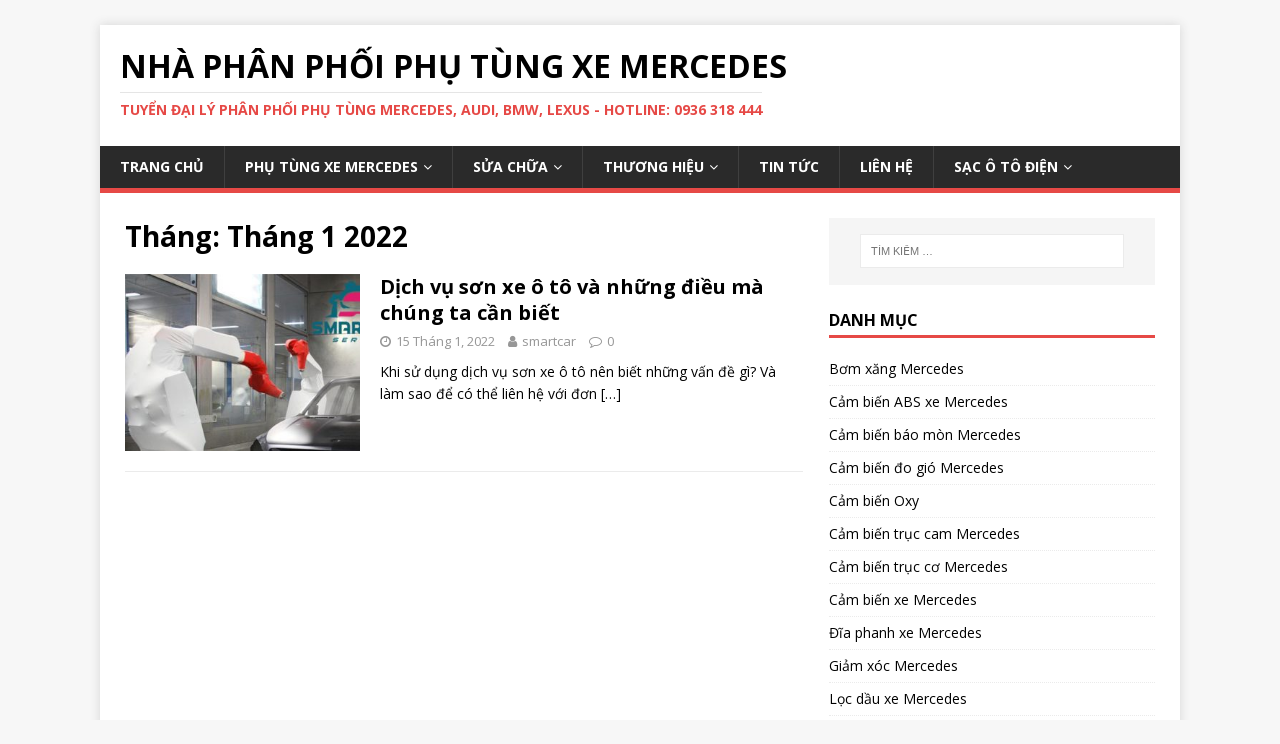

--- FILE ---
content_type: text/html; charset=UTF-8
request_url: https://www.phutungmercedes.net/2022/01/
body_size: 9254
content:
<!DOCTYPE html>
<html class="no-js" lang="vi">
<head>
<meta charset="UTF-8">
<meta name="viewport" content="width=device-width, initial-scale=1.0">
<meta name="google-site-verification" content="dAfjizXhTH9RpRX7vRbCs6xbaOga6lHywiCoag25zgA" />
<link rel="profile" href="http://gmpg.org/xfn/11" />
<meta name='robots' content='noindex, follow' />

	<!-- This site is optimized with the Yoast SEO plugin v26.6 - https://yoast.com/wordpress/plugins/seo/ -->
	<title>Tháng 1 2022 - Nhà phân phối phụ Tùng xe Mercedes</title>
	<meta property="og:locale" content="vi_VN" />
	<meta property="og:type" content="website" />
	<meta property="og:title" content="Tháng 1 2022 - Nhà phân phối phụ Tùng xe Mercedes" />
	<meta property="og:url" content="https://www.phutungmercedes.net/2022/01/" />
	<meta property="og:site_name" content="Nhà phân phối phụ Tùng xe Mercedes" />
	<meta name="twitter:card" content="summary_large_image" />
	<script type="application/ld+json" class="yoast-schema-graph">{"@context":"https://schema.org","@graph":[{"@type":"CollectionPage","@id":"https://www.phutungmercedes.net/2022/01/","url":"https://www.phutungmercedes.net/2022/01/","name":"Tháng 1 2022 - Nhà phân phối phụ Tùng xe Mercedes","isPartOf":{"@id":"https://www.phutungmercedes.net/#website"},"primaryImageOfPage":{"@id":"https://www.phutungmercedes.net/2022/01/#primaryimage"},"image":{"@id":"https://www.phutungmercedes.net/2022/01/#primaryimage"},"thumbnailUrl":"https://www.phutungmercedes.net/wp-content/uploads/2022/01/son-xe-mercedes-tai-ha-noi.jpg","breadcrumb":{"@id":"https://www.phutungmercedes.net/2022/01/#breadcrumb"},"inLanguage":"vi"},{"@type":"ImageObject","inLanguage":"vi","@id":"https://www.phutungmercedes.net/2022/01/#primaryimage","url":"https://www.phutungmercedes.net/wp-content/uploads/2022/01/son-xe-mercedes-tai-ha-noi.jpg","contentUrl":"https://www.phutungmercedes.net/wp-content/uploads/2022/01/son-xe-mercedes-tai-ha-noi.jpg","width":670,"height":343},{"@type":"BreadcrumbList","@id":"https://www.phutungmercedes.net/2022/01/#breadcrumb","itemListElement":[{"@type":"ListItem","position":1,"name":"Trang chủ","item":"https://www.phutungmercedes.net/"},{"@type":"ListItem","position":2,"name":"Lưu trữ cho Tháng 1 2022"}]},{"@type":"WebSite","@id":"https://www.phutungmercedes.net/#website","url":"https://www.phutungmercedes.net/","name":"Nhà phân phối phụ Tùng xe Mercedes","description":"Tuyển đại lý phân phối phụ tùng Mercedes, Audi, BMW, Lexus - Hotline: 0936 318 444","potentialAction":[{"@type":"SearchAction","target":{"@type":"EntryPoint","urlTemplate":"https://www.phutungmercedes.net/?s={search_term_string}"},"query-input":{"@type":"PropertyValueSpecification","valueRequired":true,"valueName":"search_term_string"}}],"inLanguage":"vi"}]}</script>
	<!-- / Yoast SEO plugin. -->


<link rel='dns-prefetch' href='//fonts.googleapis.com' />
<link rel="alternate" type="application/rss+xml" title="Dòng thông tin Nhà phân phối phụ Tùng xe Mercedes &raquo;" href="https://www.phutungmercedes.net/feed/" />
<link rel="alternate" type="application/rss+xml" title="Nhà phân phối phụ Tùng xe Mercedes &raquo; Dòng bình luận" href="https://www.phutungmercedes.net/comments/feed/" />
<style id='wp-img-auto-sizes-contain-inline-css' type='text/css'>
img:is([sizes=auto i],[sizes^="auto," i]){contain-intrinsic-size:3000px 1500px}
/*# sourceURL=wp-img-auto-sizes-contain-inline-css */
</style>
<style id='wp-emoji-styles-inline-css' type='text/css'>

	img.wp-smiley, img.emoji {
		display: inline !important;
		border: none !important;
		box-shadow: none !important;
		height: 1em !important;
		width: 1em !important;
		margin: 0 0.07em !important;
		vertical-align: -0.1em !important;
		background: none !important;
		padding: 0 !important;
	}
/*# sourceURL=wp-emoji-styles-inline-css */
</style>
<style id='wp-block-library-inline-css' type='text/css'>
:root{--wp-block-synced-color:#7a00df;--wp-block-synced-color--rgb:122,0,223;--wp-bound-block-color:var(--wp-block-synced-color);--wp-editor-canvas-background:#ddd;--wp-admin-theme-color:#007cba;--wp-admin-theme-color--rgb:0,124,186;--wp-admin-theme-color-darker-10:#006ba1;--wp-admin-theme-color-darker-10--rgb:0,107,160.5;--wp-admin-theme-color-darker-20:#005a87;--wp-admin-theme-color-darker-20--rgb:0,90,135;--wp-admin-border-width-focus:2px}@media (min-resolution:192dpi){:root{--wp-admin-border-width-focus:1.5px}}.wp-element-button{cursor:pointer}:root .has-very-light-gray-background-color{background-color:#eee}:root .has-very-dark-gray-background-color{background-color:#313131}:root .has-very-light-gray-color{color:#eee}:root .has-very-dark-gray-color{color:#313131}:root .has-vivid-green-cyan-to-vivid-cyan-blue-gradient-background{background:linear-gradient(135deg,#00d084,#0693e3)}:root .has-purple-crush-gradient-background{background:linear-gradient(135deg,#34e2e4,#4721fb 50%,#ab1dfe)}:root .has-hazy-dawn-gradient-background{background:linear-gradient(135deg,#faaca8,#dad0ec)}:root .has-subdued-olive-gradient-background{background:linear-gradient(135deg,#fafae1,#67a671)}:root .has-atomic-cream-gradient-background{background:linear-gradient(135deg,#fdd79a,#004a59)}:root .has-nightshade-gradient-background{background:linear-gradient(135deg,#330968,#31cdcf)}:root .has-midnight-gradient-background{background:linear-gradient(135deg,#020381,#2874fc)}:root{--wp--preset--font-size--normal:16px;--wp--preset--font-size--huge:42px}.has-regular-font-size{font-size:1em}.has-larger-font-size{font-size:2.625em}.has-normal-font-size{font-size:var(--wp--preset--font-size--normal)}.has-huge-font-size{font-size:var(--wp--preset--font-size--huge)}.has-text-align-center{text-align:center}.has-text-align-left{text-align:left}.has-text-align-right{text-align:right}.has-fit-text{white-space:nowrap!important}#end-resizable-editor-section{display:none}.aligncenter{clear:both}.items-justified-left{justify-content:flex-start}.items-justified-center{justify-content:center}.items-justified-right{justify-content:flex-end}.items-justified-space-between{justify-content:space-between}.screen-reader-text{border:0;clip-path:inset(50%);height:1px;margin:-1px;overflow:hidden;padding:0;position:absolute;width:1px;word-wrap:normal!important}.screen-reader-text:focus{background-color:#ddd;clip-path:none;color:#444;display:block;font-size:1em;height:auto;left:5px;line-height:normal;padding:15px 23px 14px;text-decoration:none;top:5px;width:auto;z-index:100000}html :where(.has-border-color){border-style:solid}html :where([style*=border-top-color]){border-top-style:solid}html :where([style*=border-right-color]){border-right-style:solid}html :where([style*=border-bottom-color]){border-bottom-style:solid}html :where([style*=border-left-color]){border-left-style:solid}html :where([style*=border-width]){border-style:solid}html :where([style*=border-top-width]){border-top-style:solid}html :where([style*=border-right-width]){border-right-style:solid}html :where([style*=border-bottom-width]){border-bottom-style:solid}html :where([style*=border-left-width]){border-left-style:solid}html :where(img[class*=wp-image-]){height:auto;max-width:100%}:where(figure){margin:0 0 1em}html :where(.is-position-sticky){--wp-admin--admin-bar--position-offset:var(--wp-admin--admin-bar--height,0px)}@media screen and (max-width:600px){html :where(.is-position-sticky){--wp-admin--admin-bar--position-offset:0px}}

/*# sourceURL=wp-block-library-inline-css */
</style><style id='global-styles-inline-css' type='text/css'>
:root{--wp--preset--aspect-ratio--square: 1;--wp--preset--aspect-ratio--4-3: 4/3;--wp--preset--aspect-ratio--3-4: 3/4;--wp--preset--aspect-ratio--3-2: 3/2;--wp--preset--aspect-ratio--2-3: 2/3;--wp--preset--aspect-ratio--16-9: 16/9;--wp--preset--aspect-ratio--9-16: 9/16;--wp--preset--color--black: #000000;--wp--preset--color--cyan-bluish-gray: #abb8c3;--wp--preset--color--white: #ffffff;--wp--preset--color--pale-pink: #f78da7;--wp--preset--color--vivid-red: #cf2e2e;--wp--preset--color--luminous-vivid-orange: #ff6900;--wp--preset--color--luminous-vivid-amber: #fcb900;--wp--preset--color--light-green-cyan: #7bdcb5;--wp--preset--color--vivid-green-cyan: #00d084;--wp--preset--color--pale-cyan-blue: #8ed1fc;--wp--preset--color--vivid-cyan-blue: #0693e3;--wp--preset--color--vivid-purple: #9b51e0;--wp--preset--gradient--vivid-cyan-blue-to-vivid-purple: linear-gradient(135deg,rgb(6,147,227) 0%,rgb(155,81,224) 100%);--wp--preset--gradient--light-green-cyan-to-vivid-green-cyan: linear-gradient(135deg,rgb(122,220,180) 0%,rgb(0,208,130) 100%);--wp--preset--gradient--luminous-vivid-amber-to-luminous-vivid-orange: linear-gradient(135deg,rgb(252,185,0) 0%,rgb(255,105,0) 100%);--wp--preset--gradient--luminous-vivid-orange-to-vivid-red: linear-gradient(135deg,rgb(255,105,0) 0%,rgb(207,46,46) 100%);--wp--preset--gradient--very-light-gray-to-cyan-bluish-gray: linear-gradient(135deg,rgb(238,238,238) 0%,rgb(169,184,195) 100%);--wp--preset--gradient--cool-to-warm-spectrum: linear-gradient(135deg,rgb(74,234,220) 0%,rgb(151,120,209) 20%,rgb(207,42,186) 40%,rgb(238,44,130) 60%,rgb(251,105,98) 80%,rgb(254,248,76) 100%);--wp--preset--gradient--blush-light-purple: linear-gradient(135deg,rgb(255,206,236) 0%,rgb(152,150,240) 100%);--wp--preset--gradient--blush-bordeaux: linear-gradient(135deg,rgb(254,205,165) 0%,rgb(254,45,45) 50%,rgb(107,0,62) 100%);--wp--preset--gradient--luminous-dusk: linear-gradient(135deg,rgb(255,203,112) 0%,rgb(199,81,192) 50%,rgb(65,88,208) 100%);--wp--preset--gradient--pale-ocean: linear-gradient(135deg,rgb(255,245,203) 0%,rgb(182,227,212) 50%,rgb(51,167,181) 100%);--wp--preset--gradient--electric-grass: linear-gradient(135deg,rgb(202,248,128) 0%,rgb(113,206,126) 100%);--wp--preset--gradient--midnight: linear-gradient(135deg,rgb(2,3,129) 0%,rgb(40,116,252) 100%);--wp--preset--font-size--small: 13px;--wp--preset--font-size--medium: 20px;--wp--preset--font-size--large: 36px;--wp--preset--font-size--x-large: 42px;--wp--preset--spacing--20: 0.44rem;--wp--preset--spacing--30: 0.67rem;--wp--preset--spacing--40: 1rem;--wp--preset--spacing--50: 1.5rem;--wp--preset--spacing--60: 2.25rem;--wp--preset--spacing--70: 3.38rem;--wp--preset--spacing--80: 5.06rem;--wp--preset--shadow--natural: 6px 6px 9px rgba(0, 0, 0, 0.2);--wp--preset--shadow--deep: 12px 12px 50px rgba(0, 0, 0, 0.4);--wp--preset--shadow--sharp: 6px 6px 0px rgba(0, 0, 0, 0.2);--wp--preset--shadow--outlined: 6px 6px 0px -3px rgb(255, 255, 255), 6px 6px rgb(0, 0, 0);--wp--preset--shadow--crisp: 6px 6px 0px rgb(0, 0, 0);}:where(.is-layout-flex){gap: 0.5em;}:where(.is-layout-grid){gap: 0.5em;}body .is-layout-flex{display: flex;}.is-layout-flex{flex-wrap: wrap;align-items: center;}.is-layout-flex > :is(*, div){margin: 0;}body .is-layout-grid{display: grid;}.is-layout-grid > :is(*, div){margin: 0;}:where(.wp-block-columns.is-layout-flex){gap: 2em;}:where(.wp-block-columns.is-layout-grid){gap: 2em;}:where(.wp-block-post-template.is-layout-flex){gap: 1.25em;}:where(.wp-block-post-template.is-layout-grid){gap: 1.25em;}.has-black-color{color: var(--wp--preset--color--black) !important;}.has-cyan-bluish-gray-color{color: var(--wp--preset--color--cyan-bluish-gray) !important;}.has-white-color{color: var(--wp--preset--color--white) !important;}.has-pale-pink-color{color: var(--wp--preset--color--pale-pink) !important;}.has-vivid-red-color{color: var(--wp--preset--color--vivid-red) !important;}.has-luminous-vivid-orange-color{color: var(--wp--preset--color--luminous-vivid-orange) !important;}.has-luminous-vivid-amber-color{color: var(--wp--preset--color--luminous-vivid-amber) !important;}.has-light-green-cyan-color{color: var(--wp--preset--color--light-green-cyan) !important;}.has-vivid-green-cyan-color{color: var(--wp--preset--color--vivid-green-cyan) !important;}.has-pale-cyan-blue-color{color: var(--wp--preset--color--pale-cyan-blue) !important;}.has-vivid-cyan-blue-color{color: var(--wp--preset--color--vivid-cyan-blue) !important;}.has-vivid-purple-color{color: var(--wp--preset--color--vivid-purple) !important;}.has-black-background-color{background-color: var(--wp--preset--color--black) !important;}.has-cyan-bluish-gray-background-color{background-color: var(--wp--preset--color--cyan-bluish-gray) !important;}.has-white-background-color{background-color: var(--wp--preset--color--white) !important;}.has-pale-pink-background-color{background-color: var(--wp--preset--color--pale-pink) !important;}.has-vivid-red-background-color{background-color: var(--wp--preset--color--vivid-red) !important;}.has-luminous-vivid-orange-background-color{background-color: var(--wp--preset--color--luminous-vivid-orange) !important;}.has-luminous-vivid-amber-background-color{background-color: var(--wp--preset--color--luminous-vivid-amber) !important;}.has-light-green-cyan-background-color{background-color: var(--wp--preset--color--light-green-cyan) !important;}.has-vivid-green-cyan-background-color{background-color: var(--wp--preset--color--vivid-green-cyan) !important;}.has-pale-cyan-blue-background-color{background-color: var(--wp--preset--color--pale-cyan-blue) !important;}.has-vivid-cyan-blue-background-color{background-color: var(--wp--preset--color--vivid-cyan-blue) !important;}.has-vivid-purple-background-color{background-color: var(--wp--preset--color--vivid-purple) !important;}.has-black-border-color{border-color: var(--wp--preset--color--black) !important;}.has-cyan-bluish-gray-border-color{border-color: var(--wp--preset--color--cyan-bluish-gray) !important;}.has-white-border-color{border-color: var(--wp--preset--color--white) !important;}.has-pale-pink-border-color{border-color: var(--wp--preset--color--pale-pink) !important;}.has-vivid-red-border-color{border-color: var(--wp--preset--color--vivid-red) !important;}.has-luminous-vivid-orange-border-color{border-color: var(--wp--preset--color--luminous-vivid-orange) !important;}.has-luminous-vivid-amber-border-color{border-color: var(--wp--preset--color--luminous-vivid-amber) !important;}.has-light-green-cyan-border-color{border-color: var(--wp--preset--color--light-green-cyan) !important;}.has-vivid-green-cyan-border-color{border-color: var(--wp--preset--color--vivid-green-cyan) !important;}.has-pale-cyan-blue-border-color{border-color: var(--wp--preset--color--pale-cyan-blue) !important;}.has-vivid-cyan-blue-border-color{border-color: var(--wp--preset--color--vivid-cyan-blue) !important;}.has-vivid-purple-border-color{border-color: var(--wp--preset--color--vivid-purple) !important;}.has-vivid-cyan-blue-to-vivid-purple-gradient-background{background: var(--wp--preset--gradient--vivid-cyan-blue-to-vivid-purple) !important;}.has-light-green-cyan-to-vivid-green-cyan-gradient-background{background: var(--wp--preset--gradient--light-green-cyan-to-vivid-green-cyan) !important;}.has-luminous-vivid-amber-to-luminous-vivid-orange-gradient-background{background: var(--wp--preset--gradient--luminous-vivid-amber-to-luminous-vivid-orange) !important;}.has-luminous-vivid-orange-to-vivid-red-gradient-background{background: var(--wp--preset--gradient--luminous-vivid-orange-to-vivid-red) !important;}.has-very-light-gray-to-cyan-bluish-gray-gradient-background{background: var(--wp--preset--gradient--very-light-gray-to-cyan-bluish-gray) !important;}.has-cool-to-warm-spectrum-gradient-background{background: var(--wp--preset--gradient--cool-to-warm-spectrum) !important;}.has-blush-light-purple-gradient-background{background: var(--wp--preset--gradient--blush-light-purple) !important;}.has-blush-bordeaux-gradient-background{background: var(--wp--preset--gradient--blush-bordeaux) !important;}.has-luminous-dusk-gradient-background{background: var(--wp--preset--gradient--luminous-dusk) !important;}.has-pale-ocean-gradient-background{background: var(--wp--preset--gradient--pale-ocean) !important;}.has-electric-grass-gradient-background{background: var(--wp--preset--gradient--electric-grass) !important;}.has-midnight-gradient-background{background: var(--wp--preset--gradient--midnight) !important;}.has-small-font-size{font-size: var(--wp--preset--font-size--small) !important;}.has-medium-font-size{font-size: var(--wp--preset--font-size--medium) !important;}.has-large-font-size{font-size: var(--wp--preset--font-size--large) !important;}.has-x-large-font-size{font-size: var(--wp--preset--font-size--x-large) !important;}
/*# sourceURL=global-styles-inline-css */
</style>

<style id='classic-theme-styles-inline-css' type='text/css'>
/*! This file is auto-generated */
.wp-block-button__link{color:#fff;background-color:#32373c;border-radius:9999px;box-shadow:none;text-decoration:none;padding:calc(.667em + 2px) calc(1.333em + 2px);font-size:1.125em}.wp-block-file__button{background:#32373c;color:#fff;text-decoration:none}
/*# sourceURL=/wp-includes/css/classic-themes.min.css */
</style>
<link rel='stylesheet' id='mh-google-fonts-css' href='https://fonts.googleapis.com/css?family=Open+Sans:400,400italic,700,600' type='text/css' media='all' />
<link rel='stylesheet' id='mh-magazine-lite-css' href='https://www.phutungmercedes.net/wp-content/themes/mh-magazine-lite/style.css?ver=2.7.1' type='text/css' media='all' />
<link rel='stylesheet' id='mh-font-awesome-css' href='https://www.phutungmercedes.net/wp-content/themes/mh-magazine-lite/includes/font-awesome.min.css' type='text/css' media='all' />
<script type="text/javascript" src="https://www.phutungmercedes.net/wp-includes/js/jquery/jquery.min.js?ver=3.7.1" id="jquery-core-js"></script>
<script type="text/javascript" src="https://www.phutungmercedes.net/wp-includes/js/jquery/jquery-migrate.min.js?ver=3.4.1" id="jquery-migrate-js"></script>
<script type="text/javascript" src="https://www.phutungmercedes.net/wp-content/themes/mh-magazine-lite/js/scripts.js?ver=2.7.1" id="mh-scripts-js"></script>
<link rel="https://api.w.org/" href="https://www.phutungmercedes.net/wp-json/" /><link rel="EditURI" type="application/rsd+xml" title="RSD" href="https://www.phutungmercedes.net/xmlrpc.php?rsd" />
<meta name="generator" content="WordPress 6.9" />
<!--[if lt IE 9]>
<script src="https://www.phutungmercedes.net/wp-content/themes/mh-magazine-lite/js/css3-mediaqueries.js"></script>
<![endif]-->
<style type="text/css">.recentcomments a{display:inline !important;padding:0 !important;margin:0 !important;}</style><link rel="icon" href="https://www.phutungmercedes.net/wp-content/uploads/2019/04/cropped-eupart-32x32.png" sizes="32x32" />
<link rel="icon" href="https://www.phutungmercedes.net/wp-content/uploads/2019/04/cropped-eupart-192x192.png" sizes="192x192" />
<link rel="apple-touch-icon" href="https://www.phutungmercedes.net/wp-content/uploads/2019/04/cropped-eupart-180x180.png" />
<meta name="msapplication-TileImage" content="https://www.phutungmercedes.net/wp-content/uploads/2019/04/cropped-eupart-270x270.png" />
</head>
<body id="mh-mobile" class="archive date wp-theme-mh-magazine-lite mh-right-sb" itemscope="itemscope" itemtype="http://schema.org/WebPage">
<div class="mh-container mh-container-outer">
<div class="mh-header-mobile-nav clearfix"></div>
<header class="mh-header" itemscope="itemscope" itemtype="http://schema.org/WPHeader">
	<div class="mh-container mh-container-inner mh-row clearfix">
		<div class="mh-custom-header clearfix">
<div class="mh-site-identity">
<div class="mh-site-logo" role="banner" itemscope="itemscope" itemtype="http://schema.org/Brand">
<div class="mh-header-text">
<a class="mh-header-text-link" href="https://www.phutungmercedes.net/" title="Nhà phân phối phụ Tùng xe Mercedes" rel="home">
<h2 class="mh-header-title">Nhà phân phối phụ Tùng xe Mercedes</h2>
<h3 class="mh-header-tagline">Tuyển đại lý phân phối phụ tùng Mercedes, Audi, BMW, Lexus - Hotline: 0936 318 444</h3>
</a>
</div>
</div>
</div>
</div>
	</div>
	<div class="mh-main-nav-wrap">
		<nav class="mh-navigation mh-main-nav mh-container mh-container-inner clearfix" itemscope="itemscope" itemtype="http://schema.org/SiteNavigationElement">
			<div class="menu-menu-1-container"><ul id="menu-menu-1" class="menu"><li id="menu-item-5" class="menu-item menu-item-type-custom menu-item-object-custom menu-item-home menu-item-5"><a href="https://www.phutungmercedes.net">Trang chủ</a></li>
<li id="menu-item-355" class="menu-item menu-item-type-taxonomy menu-item-object-category menu-item-has-children menu-item-355"><a href="https://www.phutungmercedes.net/category/phu-tung-xe-mercedes/">Phụ tùng xe Mercedes</a>
<ul class="sub-menu">
	<li id="menu-item-121" class="menu-item menu-item-type-taxonomy menu-item-object-category menu-item-has-children menu-item-121"><a href="https://www.phutungmercedes.net/category/cam-bien-xe-mercedes/">Cảm biến xe Mercedes</a>
	<ul class="sub-menu">
		<li id="menu-item-29" class="menu-item menu-item-type-taxonomy menu-item-object-category menu-item-29"><a href="https://www.phutungmercedes.net/category/cam-bien-oxy/">Cảm biến Oxy</a></li>
		<li id="menu-item-60" class="menu-item menu-item-type-taxonomy menu-item-object-category menu-item-60"><a href="https://www.phutungmercedes.net/category/cam-bien-truc-co-mercedes/">Cảm biến trục cơ</a></li>
		<li id="menu-item-124" class="menu-item menu-item-type-taxonomy menu-item-object-category menu-item-124"><a href="https://www.phutungmercedes.net/category/cam-bien-abs-xe-mercedes/">Cảm biến ABS</a></li>
		<li id="menu-item-146" class="menu-item menu-item-type-taxonomy menu-item-object-category menu-item-146"><a href="https://www.phutungmercedes.net/category/cam-bien-truc-cam-mercedes/">Cảm biến trục cam</a></li>
		<li id="menu-item-358" class="menu-item menu-item-type-taxonomy menu-item-object-category menu-item-358"><a href="https://www.phutungmercedes.net/category/cam-bien-bao-mon-mercedes/">Cảm biến má phanh Mercedes</a></li>
	</ul>
</li>
	<li id="menu-item-320" class="menu-item menu-item-type-taxonomy menu-item-object-category menu-item-has-children menu-item-320"><a href="https://www.phutungmercedes.net/category/loc-nhien-lieu/">Lọc nhiên liệu</a>
	<ul class="sub-menu">
		<li id="menu-item-321" class="menu-item menu-item-type-taxonomy menu-item-object-category menu-item-321"><a href="https://www.phutungmercedes.net/category/loc-xang-mercedes/">Lọc xăng Mercedes</a></li>
		<li id="menu-item-123" class="menu-item menu-item-type-taxonomy menu-item-object-category menu-item-123"><a href="https://www.phutungmercedes.net/category/loc-dau-xe-mercedes/">Lọc dầu xe Mercedes</a></li>
		<li id="menu-item-425" class="menu-item menu-item-type-taxonomy menu-item-object-category menu-item-425"><a href="https://www.phutungmercedes.net/category/loc-gio-dong-co-mercedes/">Lọc gió Mercedes</a></li>
	</ul>
</li>
	<li id="menu-item-228" class="menu-item menu-item-type-taxonomy menu-item-object-category menu-item-228"><a href="https://www.phutungmercedes.net/category/van-tach-dau/">Van tách dầu</a></li>
	<li id="menu-item-274" class="menu-item menu-item-type-taxonomy menu-item-object-category menu-item-274"><a href="https://www.phutungmercedes.net/category/van-hang-nhiet/">Van hằng nhiệt</a></li>
	<li id="menu-item-158" class="menu-item menu-item-type-taxonomy menu-item-object-category menu-item-158"><a href="https://www.phutungmercedes.net/category/giam-xoc-mercedes/">Giảm xóc Mercedes</a></li>
	<li id="menu-item-205" class="menu-item menu-item-type-taxonomy menu-item-object-category menu-item-205"><a href="https://www.phutungmercedes.net/category/bom-nhien-lieu/">Bơm xăng Mercedes</a></li>
	<li id="menu-item-252" class="menu-item menu-item-type-taxonomy menu-item-object-category menu-item-252"><a href="https://www.phutungmercedes.net/category/ma-phanh-mercedes/">Má phanh Mercedes</a></li>
	<li id="menu-item-458" class="menu-item menu-item-type-taxonomy menu-item-object-category menu-item-458"><a href="https://www.phutungmercedes.net/category/dia-phanh-xe-mercedes/">Đĩa phanh xe Mercedes</a></li>
</ul>
</li>
<li id="menu-item-652" class="menu-item menu-item-type-taxonomy menu-item-object-category menu-item-has-children menu-item-652"><a href="https://www.phutungmercedes.net/category/sua-chua/">Sửa chữa</a>
<ul class="sub-menu">
	<li id="menu-item-107" class="menu-item menu-item-type-taxonomy menu-item-object-category menu-item-107"><a href="https://www.phutungmercedes.net/category/sua-chua-xe-mercedes/">Sửa chữa xe Mercedes</a></li>
</ul>
</li>
<li id="menu-item-356" class="menu-item menu-item-type-post_type menu-item-object-page menu-item-has-children menu-item-356"><a href="https://www.phutungmercedes.net/phu-tung-mercedes/">Thương hiệu</a>
<ul class="sub-menu">
	<li id="menu-item-409" class="menu-item menu-item-type-taxonomy menu-item-object-category menu-item-409"><a href="https://www.phutungmercedes.net/category/phu-tung-mercedes-c180/">Mercedes C180</a></li>
	<li id="menu-item-413" class="menu-item menu-item-type-taxonomy menu-item-object-category menu-item-413"><a href="https://www.phutungmercedes.net/category/mercedes-c200/">Mercedes C200</a></li>
</ul>
</li>
<li id="menu-item-48" class="menu-item menu-item-type-taxonomy menu-item-object-category menu-item-48"><a href="https://www.phutungmercedes.net/category/tin-tuc/">Tin tức</a></li>
<li id="menu-item-6" class="menu-item menu-item-type-post_type menu-item-object-page menu-item-6"><a href="https://www.phutungmercedes.net/lien-he/">Liên hệ</a></li>
<li id="menu-item-700" class="menu-item menu-item-type-taxonomy menu-item-object-category menu-item-has-children menu-item-700"><a href="https://www.phutungmercedes.net/category/sac-o-to-dien/">Sạc ô tô điện</a>
<ul class="sub-menu">
	<li id="menu-item-701" class="menu-item menu-item-type-taxonomy menu-item-object-category menu-item-701"><a href="https://www.phutungmercedes.net/category/sac-o-to-dien-vinfast/">Sạc ô tô điện Vinfast</a></li>
</ul>
</li>
</ul></div>		</nav>
	</div>
</header><div class="mh-wrapper clearfix">
	<div id="main-content" class="mh-loop mh-content" role="main">			<header class="page-header"><h1 class="page-title">Tháng: <span>Tháng 1 2022</span></h1>			</header><article class="mh-loop-item clearfix post-508 post type-post status-publish format-standard has-post-thumbnail hentry category-tin-tuc">
	<figure class="mh-loop-thumb">
		<a href="https://www.phutungmercedes.net/dich-vu-son-xe-o-to-va-nhung-dieu-ma-chung-ta-can-biet/"><img width="326" height="245" src="https://www.phutungmercedes.net/wp-content/uploads/2022/01/son-xe-mercedes-tai-ha-noi-326x245.jpg" class="attachment-mh-magazine-lite-medium size-mh-magazine-lite-medium wp-post-image" alt="" decoding="async" fetchpriority="high" srcset="https://www.phutungmercedes.net/wp-content/uploads/2022/01/son-xe-mercedes-tai-ha-noi-326x245.jpg 326w, https://www.phutungmercedes.net/wp-content/uploads/2022/01/son-xe-mercedes-tai-ha-noi-80x60.jpg 80w" sizes="(max-width: 326px) 100vw, 326px" />		</a>
	</figure>
	<div class="mh-loop-content clearfix">
		<header class="mh-loop-header">
			<h3 class="entry-title mh-loop-title">
				<a href="https://www.phutungmercedes.net/dich-vu-son-xe-o-to-va-nhung-dieu-ma-chung-ta-can-biet/" rel="bookmark">
					Dịch vụ sơn xe ô tô và những điều mà chúng ta cần biết				</a>
			</h3>
			<div class="mh-meta mh-loop-meta">
				<span class="mh-meta-date updated"><i class="fa fa-clock-o"></i>15 Tháng 1, 2022</span>
<span class="mh-meta-author author vcard"><i class="fa fa-user"></i><a class="fn" href="https://www.phutungmercedes.net/author/smartcar/">smartcar</a></span>
<span class="mh-meta-comments"><i class="fa fa-comment-o"></i><a class="mh-comment-count-link" href="https://www.phutungmercedes.net/dich-vu-son-xe-o-to-va-nhung-dieu-ma-chung-ta-can-biet/#mh-comments">0</a></span>
			</div>
		</header>
		<div class="mh-loop-excerpt">
			<div class="mh-excerpt"><p>Khi sử dụng dịch vụ sơn xe ô tô nên biết những vấn đề gì? Và làm sao để có thể liên hệ với đơn <a class="mh-excerpt-more" href="https://www.phutungmercedes.net/dich-vu-son-xe-o-to-va-nhung-dieu-ma-chung-ta-can-biet/" title="Dịch vụ sơn xe ô tô và những điều mà chúng ta cần biết">[&#8230;]</a></p>
</div>		</div>
	</div>
</article>	</div>
	<aside class="mh-widget-col-1 mh-sidebar" itemscope="itemscope" itemtype="http://schema.org/WPSideBar"><div id="search-2" class="mh-widget widget_search"><form role="search" method="get" class="search-form" action="https://www.phutungmercedes.net/">
				<label>
					<span class="screen-reader-text">Tìm kiếm cho:</span>
					<input type="search" class="search-field" placeholder="Tìm kiếm &hellip;" value="" name="s" />
				</label>
				<input type="submit" class="search-submit" value="Tìm kiếm" />
			</form></div><div id="categories-2" class="mh-widget widget_categories"><h4 class="mh-widget-title"><span class="mh-widget-title-inner">Danh mục</span></h4>
			<ul>
					<li class="cat-item cat-item-23"><a href="https://www.phutungmercedes.net/category/bom-nhien-lieu/">Bơm xăng Mercedes</a>
</li>
	<li class="cat-item cat-item-11"><a href="https://www.phutungmercedes.net/category/cam-bien-abs-xe-mercedes/">Cảm biến ABS xe Mercedes</a>
</li>
	<li class="cat-item cat-item-69"><a href="https://www.phutungmercedes.net/category/cam-bien-bao-mon-mercedes/">Cảm biến báo mòn Mercedes</a>
</li>
	<li class="cat-item cat-item-79"><a href="https://www.phutungmercedes.net/category/cam-bien-do-gio-mercedes/">Cảm biến đo gió Mercedes</a>
</li>
	<li class="cat-item cat-item-3"><a href="https://www.phutungmercedes.net/category/cam-bien-oxy/">Cảm biến Oxy</a>
</li>
	<li class="cat-item cat-item-18"><a href="https://www.phutungmercedes.net/category/cam-bien-truc-cam-mercedes/">Cảm biến trục cam Mercedes</a>
</li>
	<li class="cat-item cat-item-9"><a href="https://www.phutungmercedes.net/category/cam-bien-truc-co-mercedes/">Cảm biến trục cơ Mercedes</a>
</li>
	<li class="cat-item cat-item-13"><a href="https://www.phutungmercedes.net/category/cam-bien-xe-mercedes/">Cảm biến xe Mercedes</a>
</li>
	<li class="cat-item cat-item-110"><a href="https://www.phutungmercedes.net/category/dia-phanh-xe-mercedes/">Đĩa phanh xe Mercedes</a>
</li>
	<li class="cat-item cat-item-22"><a href="https://www.phutungmercedes.net/category/giam-xoc-mercedes/">Giảm xóc Mercedes</a>
</li>
	<li class="cat-item cat-item-10"><a href="https://www.phutungmercedes.net/category/loc-dau-xe-mercedes/">Lọc dầu xe Mercedes</a>
</li>
	<li class="cat-item cat-item-98"><a href="https://www.phutungmercedes.net/category/loc-gio-dong-co-mercedes/">Lọc gió động cơ Mercedes</a>
</li>
	<li class="cat-item cat-item-61"><a href="https://www.phutungmercedes.net/category/loc-xang-mercedes/">Lọc xăng Mercedes</a>
</li>
	<li class="cat-item cat-item-27"><a href="https://www.phutungmercedes.net/category/ma-phanh-mercedes/">Má phanh Mercedes</a>
</li>
	<li class="cat-item cat-item-93"><a href="https://www.phutungmercedes.net/category/phu-tung-mercedes-c180/">Phụ tùng Mercedes C180</a>
</li>
	<li class="cat-item cat-item-97"><a href="https://www.phutungmercedes.net/category/mercedes-c200/">Phụ tùng Mercedes C200</a>
</li>
	<li class="cat-item cat-item-12"><a href="https://www.phutungmercedes.net/category/phu-tung-xe-mercedes/">Phụ tùng xe Mercedes</a>
</li>
	<li class="cat-item cat-item-112"><a href="https://www.phutungmercedes.net/category/sac-o-to-dien/">Sạc ô tô điện</a>
</li>
	<li class="cat-item cat-item-113"><a href="https://www.phutungmercedes.net/category/sac-o-to-dien-vinfast/">Sạc ô tô điện Vinfast</a>
</li>
	<li class="cat-item cat-item-111"><a href="https://www.phutungmercedes.net/category/sua-chua/">Sửa chữa</a>
</li>
	<li class="cat-item cat-item-1"><a href="https://www.phutungmercedes.net/category/sua-chua-xe-mercedes/">Sửa chữa xe Mercedes</a>
</li>
	<li class="cat-item cat-item-6"><a href="https://www.phutungmercedes.net/category/tin-tuc/">Tin tức</a>
</li>
	<li class="cat-item cat-item-36"><a href="https://www.phutungmercedes.net/category/van-hang-nhiet/">Van hằng nhiệt</a>
</li>
	<li class="cat-item cat-item-25"><a href="https://www.phutungmercedes.net/category/van-tach-dau/">Van tách dầu</a>
</li>
			</ul>

			</div>
		<div id="recent-posts-2" class="mh-widget widget_recent_entries">
		<h4 class="mh-widget-title"><span class="mh-widget-title-inner">Bài viết mới</span></h4>
		<ul>
											<li>
					<a href="https://www.phutungmercedes.net/sac-o-to-dien-vinfast-tai-nha-giai-phap-tien-loi-cho-nguoi-dung-xe-dien/">Sạc Ô Tô Điện VinFast Tại Nhà – Giải Pháp Tiện Lợi Cho Người Dùng Xe Điện</a>
									</li>
											<li>
					<a href="https://www.phutungmercedes.net/co-the-theo-doi-viec-sac-xe-o-to-dien-vinfast-qua-ung-dung-vge-duoc-khong/">Có Thể Theo Dõi Việc Sạc Xe ô tô điện VinFast Qua Ứng Dụng VGE Được Không?</a>
									</li>
											<li>
					<a href="https://www.phutungmercedes.net/how-to-sign-in-to-proton-mail/">How to Sign in to Proton Mail</a>
									</li>
											<li>
					<a href="https://www.phutungmercedes.net/nen-mua-bo-sac-o-to-dien-loai-nao-goi-y-lua-chon-phu-hop/">Nên mua bộ sạc ô tô điện loại nào? Gợi ý lựa chọn phù hợp</a>
									</li>
											<li>
					<a href="https://www.phutungmercedes.net/gara-sua-xe-bmw-320i/">Gara sửa xe BMW 320i</a>
									</li>
											<li>
					<a href="https://www.phutungmercedes.net/sua-chua-dieu-hoa-xe-mercedes-c200-kinh-nghiem-tu-smartcar/">Sửa Chữa Điều Hòa Xe Mercedes C200: Kinh Nghiệm Từ Smartcar</a>
									</li>
											<li>
					<a href="https://www.phutungmercedes.net/gara-sua-chua-xe-mercedes-tai-ha-noi-uy-tin-va-chuyen-nghiep/">Gara Sửa Chữa Xe Mercedes Tại Hà Nội: Uy Tín và Chuyên Nghiệp</a>
									</li>
											<li>
					<a href="https://www.phutungmercedes.net/thay-guong-chieu-hau-xe-mercedes-bi-quyet-dam-bao-an-toan-va-tham-my/">Thay Gương Chiếu Hậu Xe Mercedes: Bí Quyết Đảm Bảo An Toàn Và Thẩm Mỹ</a>
									</li>
											<li>
					<a href="https://www.phutungmercedes.net/smartcar-diem-den-tin-cay-cho-sua-chua-he-thong-dieu-hoa-xe-mercedes/">Smartcar: Điểm Đến Tin Cậy Cho Sửa Chữa Hệ Thống Điều Hòa Xe Mercedes</a>
									</li>
											<li>
					<a href="https://www.phutungmercedes.net/dich-vu-bao-duong-xe-mercedes-tai-ha-dong-dam-bao-chat-luong-tot-nhat/">Dịch vụ Bảo Dưỡng Xe Mercedes Tại Hà Đông: Đảm Bảo Chất Lượng Tốt Nhất</a>
									</li>
					</ul>

		</div><div id="recent-comments-2" class="mh-widget widget_recent_comments"><h4 class="mh-widget-title"><span class="mh-widget-title-inner">Bình luận gần đây</span></h4><ul id="recentcomments"></ul></div></aside></div>


<div class="mh-copyright-wrap">
	<div class="mh-container mh-container-inner mh-clearfix">
		<p class="mh-copyright"><b>Copyright &copy; C.TY CÔNG NGHỆ SMARTCAR VN</b></p>
		<p class="mh-copyright">Đ/C: 10B, VÕ CHÍ CÔNG, Q. TÂY HỒ, TP. HÀ NỘI</p>
		<p class="mh-copyright">ĐT: 0936 318 444 - 04 66 86 1368</p>
		<p class="mh-copyright">INFO@SMARTCARVN.COM</p>
	</div>
</div>
</div><!-- .mh-container-outer -->

<script type="speculationrules">
{"prefetch":[{"source":"document","where":{"and":[{"href_matches":"/*"},{"not":{"href_matches":["/wp-*.php","/wp-admin/*","/wp-content/uploads/*","/wp-content/*","/wp-content/plugins/*","/wp-content/themes/mh-magazine-lite/*","/*\\?(.+)"]}},{"not":{"selector_matches":"a[rel~=\"nofollow\"]"}},{"not":{"selector_matches":".no-prefetch, .no-prefetch a"}}]},"eagerness":"conservative"}]}
</script>
<script id="wp-emoji-settings" type="application/json">
{"baseUrl":"https://s.w.org/images/core/emoji/17.0.2/72x72/","ext":".png","svgUrl":"https://s.w.org/images/core/emoji/17.0.2/svg/","svgExt":".svg","source":{"concatemoji":"https://www.phutungmercedes.net/wp-includes/js/wp-emoji-release.min.js?ver=6.9"}}
</script>
<script type="module">
/* <![CDATA[ */
/*! This file is auto-generated */
const a=JSON.parse(document.getElementById("wp-emoji-settings").textContent),o=(window._wpemojiSettings=a,"wpEmojiSettingsSupports"),s=["flag","emoji"];function i(e){try{var t={supportTests:e,timestamp:(new Date).valueOf()};sessionStorage.setItem(o,JSON.stringify(t))}catch(e){}}function c(e,t,n){e.clearRect(0,0,e.canvas.width,e.canvas.height),e.fillText(t,0,0);t=new Uint32Array(e.getImageData(0,0,e.canvas.width,e.canvas.height).data);e.clearRect(0,0,e.canvas.width,e.canvas.height),e.fillText(n,0,0);const a=new Uint32Array(e.getImageData(0,0,e.canvas.width,e.canvas.height).data);return t.every((e,t)=>e===a[t])}function p(e,t){e.clearRect(0,0,e.canvas.width,e.canvas.height),e.fillText(t,0,0);var n=e.getImageData(16,16,1,1);for(let e=0;e<n.data.length;e++)if(0!==n.data[e])return!1;return!0}function u(e,t,n,a){switch(t){case"flag":return n(e,"\ud83c\udff3\ufe0f\u200d\u26a7\ufe0f","\ud83c\udff3\ufe0f\u200b\u26a7\ufe0f")?!1:!n(e,"\ud83c\udde8\ud83c\uddf6","\ud83c\udde8\u200b\ud83c\uddf6")&&!n(e,"\ud83c\udff4\udb40\udc67\udb40\udc62\udb40\udc65\udb40\udc6e\udb40\udc67\udb40\udc7f","\ud83c\udff4\u200b\udb40\udc67\u200b\udb40\udc62\u200b\udb40\udc65\u200b\udb40\udc6e\u200b\udb40\udc67\u200b\udb40\udc7f");case"emoji":return!a(e,"\ud83e\u1fac8")}return!1}function f(e,t,n,a){let r;const o=(r="undefined"!=typeof WorkerGlobalScope&&self instanceof WorkerGlobalScope?new OffscreenCanvas(300,150):document.createElement("canvas")).getContext("2d",{willReadFrequently:!0}),s=(o.textBaseline="top",o.font="600 32px Arial",{});return e.forEach(e=>{s[e]=t(o,e,n,a)}),s}function r(e){var t=document.createElement("script");t.src=e,t.defer=!0,document.head.appendChild(t)}a.supports={everything:!0,everythingExceptFlag:!0},new Promise(t=>{let n=function(){try{var e=JSON.parse(sessionStorage.getItem(o));if("object"==typeof e&&"number"==typeof e.timestamp&&(new Date).valueOf()<e.timestamp+604800&&"object"==typeof e.supportTests)return e.supportTests}catch(e){}return null}();if(!n){if("undefined"!=typeof Worker&&"undefined"!=typeof OffscreenCanvas&&"undefined"!=typeof URL&&URL.createObjectURL&&"undefined"!=typeof Blob)try{var e="postMessage("+f.toString()+"("+[JSON.stringify(s),u.toString(),c.toString(),p.toString()].join(",")+"));",a=new Blob([e],{type:"text/javascript"});const r=new Worker(URL.createObjectURL(a),{name:"wpTestEmojiSupports"});return void(r.onmessage=e=>{i(n=e.data),r.terminate(),t(n)})}catch(e){}i(n=f(s,u,c,p))}t(n)}).then(e=>{for(const n in e)a.supports[n]=e[n],a.supports.everything=a.supports.everything&&a.supports[n],"flag"!==n&&(a.supports.everythingExceptFlag=a.supports.everythingExceptFlag&&a.supports[n]);var t;a.supports.everythingExceptFlag=a.supports.everythingExceptFlag&&!a.supports.flag,a.supports.everything||((t=a.source||{}).concatemoji?r(t.concatemoji):t.wpemoji&&t.twemoji&&(r(t.twemoji),r(t.wpemoji)))});
//# sourceURL=https://www.phutungmercedes.net/wp-includes/js/wp-emoji-loader.min.js
/* ]]> */
</script>

</body>
</html>

--- FILE ---
content_type: text/css
request_url: https://www.phutungmercedes.net/wp-content/themes/mh-magazine-lite/style.css?ver=2.7.1
body_size: 8186
content:
/*****

Theme Name: MH Magazine lite

Theme URI: https://www.mhthemes.com/themes/mh/magazine-lite/

Description: MH Magazine lite is one of the most popular free responsive magazine, news, newspaper and blog WordPress themes for modern online magazines, dynamic news websites, professional blogs and other editorial websites. This free magazine theme is fast, secure, SEO friendly and perfectly suitable for topics like international news, politics, lifestyle, fashion, business, sports, gadgets, travel or anything else. If you would like to gain access to more awesome features, flexible custom widgets and useful options to customize your website, you can upgrade to the premium version of MH Magazine and take your website to the next level. You can also learn more about this dynamic magazine WordPress theme on the MH Themes website.

Author: MH Themes

Author URI: https://www.phutungmercedes.net/

Version: 2.7.1

Tags: one-column, two-columns, left-sidebar, right-sidebar, flexible-header, custom-background, custom-colors, custom-header, custom-logo, custom-menu, featured-images, full-width-template, theme-options, threaded-comments, footer-widgets, translation-ready, rtl-language-support, blog, entertainment, news

Text Domain: mh-magazine-lite

Domain Path: /languages/

License: GNU General Public License v2 or later

License URI: http://www.gnu.org/licenses/gpl-2.0.html

Credits: You may remove the link in the footer, but we would appreciate any attribution to our work!

*****/



/***** CSS Reset based on the work by Eric Meyer: http://meyerweb.com/eric/tools/css/reset/ v2.0 *****/



html, body, div, span, applet, object, iframe, h1, h2, h3, h4, h5, h6, p, blockquote, pre, a, abbr, acronym, address, big, cite, code, del, dfn, em, img, ins, kbd, q, s, samp, small, strike, strong, sub, sup, tt, var, b, u, i, center, dl, dt, dd, ol, ul, li, fieldset, form, label, legend, table, caption, tbody, tfoot, thead, tr, th, td, article, aside, canvas, details, embed, figure, figcaption, footer, header, hgroup, menu, nav, output, ruby, section, summary, time, mark, audio, video { margin: 0; padding: 0; border: 0; font-size: 100%; font: inherit; vertical-align: baseline; }

article, aside, details, figcaption, figure, footer, header, hgroup, menu, nav, section { display: block; }

ol, ul { list-style: none; }

blockquote, q { quotes: none; }

blockquote:before, blockquote:after, q:before, q:after { content: ''; content: none; }

table { border-collapse: collapse; border-spacing: 0; }



/***** Structure *****/



html { font-size: 100%; -ms-text-size-adjust: none; -webkit-text-size-adjust: none; }

body { font-family: 'Open Sans', Helvetica, Arial, sans-serif; font-size: 14px; font-size: 0.875rem; line-height: 1.6; background: #f7f7f7; word-wrap: break-word; }

.mh-container, .mh-container-inner { width: 100%; max-width: 1080px; margin: 0 auto; position: relative; }

.mh-container-outer { margin: 25px auto; -webkit-box-shadow: 0px 0px 10px rgba(50, 50, 50, 0.17); -moz-box-shadow: 0px 0px 10px rgba(50, 50, 50, 0.17); box-shadow: 0px 0px 10px rgba(50, 50, 50, 0.17); }

.mh-wrapper { padding: 25px; background: #fff; }

.mh-content { width: 65.83%; overflow: hidden; }

.mh-sidebar { width: 31.66%; float: left; }

.mh-margin-left { margin-left: 2.5%; }

.mh-margin-right { margin-right: 2.5%; }

.mh-right-sb #main-content { float: left; margin-right: 2.5%; }

.mh-left-sb #main-content { float: right; margin-left: 2.5%; }

.mh-home-area-3, .mh-home-area-4 { width: 48.24%; }

.mh-home-area-4 { margin-left: 3.52%; }

.page-template-homepage .mh-wrapper { padding-bottom: 0; }



/***** Animation *****/



.mh-main-nav li, .entry-tags li, .tagcloud a { -webkit-transition: 0.25s ease-out; -moz-transition: 0.25s ease-out; transition: 0.25s ease-out; }



/***** Columns *****/



.mh-row [class*='mh-col-']:first-child { margin: 0; }

[class*='mh-col-'] { float: left; margin-left: 2.5%; overflow: hidden; }

.mh-col-1-1 { width: 100%; }

.mh-col-1-2 { width: 48.75%; }

.mh-col-1-3 { width: 31.66%; }

.mh-col-2-3 { width: 65.83%; }

.mh-col-1-4 { width: 23.12%; }

.mh-col-3-4 { width: 74.37%; }

.mh-col-1-5 { width: 18.00%; }

.mh-col-1-6 { width: 14.58%; }

.mh-col-1-7 { width: 12.14%; }

.mh-col-1-8 { width: 10.31%; }

.clear { clear: both; }

.clearfix { display: block; }

.clearfix:after { content: "."; display: block; clear: both; visibility: hidden; line-height: 0; height: 0; margin: 0; padding: 0; }



/***** Typography *****/



h1 { font-size: 32px; font-size: 2rem; }

h2 { font-size: 24px; font-size: 1.5rem; }

h3 { font-size: 20px; font-size: 1.25rem; }

h4 { font-size: 18px; font-size: 1.125rem; }

h5 { font-size: 16px; font-size: 1rem; }

h6 { font-size: 14px; font-size: 0.875rem; }

h1, h2, h3, h4, h5, h6 { font-family: 'Open Sans', Helvetica, Arial, sans-serif; color: #000; line-height: 1.3; font-weight: 700; }

b, strong { font-weight: bold; }

i, em { font-style: italic; }

small { font-size: 6px; font-size: 0.375rem; }

big { font-size: 20px; font-size: 1.25rem; }

pre, code { font-family: "Consolas", Courier New, Courier, monospace; color: #000; margin-bottom: 20px; margin-bottom: 1.25rem; background: #f5f5f5; border: 1px solid #ebebeb; }

pre { padding: 20px; padding: 1.25rem; white-space: pre-wrap; white-space: -o-pre-wrap; white-space: -moz-pre-wrap; white-space: -webkit-pre-wrap; }

kbd { padding: 0px 6px; padding: 0rem 0.375rem; background: #f5f5f5; border: 1px solid #aaa; border-radius: 0.1875em; -moz-border-radius: 0.1875em; -moz-box-shadow: 0 0.0625em 0 rgba(0, 0, 0, 0.2), 0 0 0 0.125em white inset; -webkit-border-radius: 0.1875em; -webkit-box-shadow: 0 0.0625em 0 rgba(0, 0, 0, 0.2), 0 0 0 0.125em white inset; box-shadow: 0 0.0625em 0 rgba(0, 0, 0, 0.2), 0 0 0 0.125em white inset; text-shadow: 0 0.0625em 0 #fff; }

blockquote { display: block; font-size: 15px; font-size: 0.9375rem; line-height: 1.6; font-style: italic; color: #666; padding: 5px 0 5px 15px; border-left: 5px solid #e64946; }

sup { vertical-align: super; font-size: 10px; font-size: 0.625rem; }

sub { vertical-align: sub; font-size: 10px; font-size: 0.625rem; }

abbr, acronym { border-bottom: 1px dashed; cursor: help; }

cite { color: #9a9b97; }

q { font-style: italic; }

address { font-family: "Courier new"; line-height: 1.5; margin-bottom: 20px; margin-bottom: 1.25rem; }

a { color: #000; text-decoration: none; }

a:hover { color: #e64946; }



/***** Accessibility *****/



.screen-reader-text { position: absolute; top: -9999rem; left: -9999rem; }



/***** Lists *****/



.entry-content ul { list-style: square; }

.entry-content ol { list-style: decimal; }

.entry-content ul, .entry-content ol { margin: 0 0 20px 40px; }

.entry-content ul ul, .entry-content ol ol { margin: 0 0 0 40px; }

.entry-content li { margin-bottom: 5px; }

dl { margin: 0 0 10px 20px; }

dt, dd { display: list-item; }

dt { list-style-type: square; font-weight: bold; }

dd { list-style-type: circle; margin-left: 20px; }

select { max-width: 100%; }



/***** Header *****/



.mh-header { background: #fff; }

.mh-site-logo { padding: 20px; overflow: hidden; }

.mh-header-text { margin: 5px 0; text-transform: uppercase; }

.mh-header-title { font-size: 32px; font-size: 2rem; line-height: 1; }

.mh-header-tagline { display: inline-block; font-size: 14px; font-size: 0.875rem; line-height: 1; color: #e64946; padding-top: 10px; margin-top: 10px; border-top: 1px solid #e5e5e5; }



/***** Navigation *****/



.mh-main-nav-wrap { background: #2a2a2a; }

.mh-main-nav { text-transform: uppercase; border-bottom: 5px solid #e64946; }

.mh-main-nav li { float: left; position: relative; font-weight: 700; }

.mh-main-nav li:hover { background: #e64946; }

.mh-main-nav li:hover a { color: #fff; }

.mh-main-nav li a { display: block; color: #fff; padding: 10px 20px; border-left: 1px solid rgba(255, 255, 255, 0.1); }

.mh-main-nav li:first-child a, .mh-main-nav .sub-menu li a { border: none; }

.mh-main-nav ul li:hover > ul { display: block; background: #2a2a2a; z-index: 9999; }

.mh-main-nav ul ul { display: none; position: absolute; }

.mh-main-nav ul ul li { width: 100%; min-width: 16em; }

.mh-main-nav ul ul ul { left: 100%; top: 0; }

.mh-main-nav .menu > .current-menu-item { background: #e64946; }

.mh-navigation .menu-item-has-children > a:after { font-family: 'FontAwesome'; font-weight: 400; line-height: 1; content: '\f107'; margin-left: 5px; }

.mh-navigation .sub-menu .menu-item-has-children > a:after { content: '\f105'; margin-left: 10px; }

.mh-navigation img { vertical-align: inherit; }



/***** SlickNav Mobile Menu Core Style *****/



.slicknav_btn { position: relative; display: block; vertical-align: middle; float: right; padding: 0.438em 0.625em; line-height: 1.125em; cursor: pointer; margin: 5px 5px 6px; text-decoration: none; text-shadow: 0 1px 1px rgba(255, 255, 255, 0.75); -webkit-border-radius: 4px; -moz-border-radius: 4px; border-radius: 4px; background-color: #222; }

.slicknav_btn .slicknav_icon-bar + .slicknav_icon-bar { margin-top: 0.188em; }

.slicknav_menu { *zoom: 1; font-size: 16px; font-size: 1rem; box-sizing: border-box; background: #4c4c4c; padding: 5px; }

.slicknav_menu * { box-sizing: border-box; }

.slicknav_menu .slicknav_menutxt { display: block; line-height: 1.188em; float: left; color: #fff; font-weight: bold; text-shadow: 0 1px 3px #000; }

.slicknav_menu .slicknav_icon { float: left; margin: 0.188em 0 0 0.438em; }

.slicknav_menu .slicknav_no-text { margin: 0; }

.slicknav_menu .slicknav_icon-bar { display: block; width: 1.125em; height: 0.125em; background-color: #fff; -webkit-border-radius: 1px; -moz-border-radius: 1px; border-radius: 1px; -webkit-box-shadow: 0 1px 0 rgba(0, 0, 0, 0.25); -moz-box-shadow: 0 1px 0 rgba(0, 0, 0, 0.25); box-shadow: 0 1px 0 rgba(0, 0, 0, 0.25); }

.slicknav_menu:before, .slicknav_menu:after { content: " "; display: table; }

.slicknav_menu:after { clear: both; }

.slicknav_nav { clear: both; color: #fff; margin: 0; padding: 0; font-size: 0.875em; list-style: none; overflow: hidden; }

.slicknav_nav ul { display: block; list-style: none; overflow: hidden; padding: 0; margin: 0 0 0 20px; }

.slicknav_nav li { display: block; }

.slicknav_nav a { display: block; padding: 5px 10px; margin: 2px 5px; text-decoration: none; color: #fff; }

.slicknav_nav a:hover { -webkit-border-radius: 6px; -moz-border-radius: 6px; border-radius: 6px; background: #ccc; color: #222; }

.slicknav_nav .slicknav_arrow { font-size: 0.8em; margin: 0 0 0 0.4em; }

.slicknav_nav .slicknav_item { cursor: pointer; }

.slicknav_nav .slicknav_item a { display: inline; padding: 0; margin: 0; }

.slicknav_nav .slicknav_row { display: block; padding: 5px 10px; margin: 2px 5px; }

.slicknav_nav .slicknav_row:hover { -webkit-border-radius: 6px; -moz-border-radius: 6px; border-radius: 6px; background: #ccc; color: #fff; }

.slicknav_nav .slicknav_txtnode { margin-left: 15px; }

.slicknav_nav .slicknav_parent-link a { display: inline; padding: 0; margin: 0; }

.slicknav_brand { float: left; color: #fff; font-size: 18px; line-height: 30px; padding: 7px 12px; height: 44px; }



/***** SlickNav Custom Style *****/



.slicknav_btn { background: #e64946; }

.slicknav_menu { padding: 0; border-bottom: 1px solid #2a2a2a; background: #e64946; display: none; }

.slicknav_menu .slicknav_menutxt { text-shadow: none; display: none; }

.slicknav_menu .slicknav_icon-bar { box-shadow: none; -moz-box-shadow: none; -webkit-box-shadow: none; }

.slicknav_nav { font-size: 16px; font-size: 1rem; font-weight: 600; margin-bottom: 20px; }

.slicknav_nav ul { padding: 20px 0 0 15px; margin: 0; border-top: 1px solid #2a2a2a; }

.slicknav_nav ul ul { border: 0; padding: 0 0 0 15px; }

.slicknav_nav .slicknav_item:hover, .slicknav_nav a:hover { color: #fff; background: #e64946; }

.mh-main-nav-wrap .slicknav_btn, .mh-main-nav-wrap .slicknav_menu, .mh-main-nav-wrap .slicknav_nav .slicknav_item:hover, .mh-main-nav-wrap .slicknav_nav a:hover { background: transparent; }

.mh-main-nav-wrap .slicknav_nav ul { border-top: 1px solid #e64946; }

.mh-main-nav-wrap .slicknav_nav ul ul { border: none; }



/***** FlexSlider Browser Resets *****/



.flex-container a:active, .flexslider a:active, .flex-container a:focus, .flexslider a:focus { outline: none; }

.slides, .flex-control-nav, .flex-direction-nav { margin: 0; padding: 0; list-style: none; }



/***** FlexSlider Base Styles *****/



.flexslider { margin: 0; padding: 0; }

.flexslider .slides > li { display: none; -webkit-backface-visibility: hidden; }

.flexslider .slides img { display: block; }

.flex-pauseplay span { text-transform: capitalize; }

.slides:after { content: "."; display: block; clear: both; visibility: hidden; line-height: 0; height: 0; }

html[xmlns] .slides { display: block; }

* html .slides { height: 1%; }

.no-js .slides > li:first-child { display: block; }



/***** FlexSlider Default Styles *****/



.flexslider { position: relative; zoom: 1; }

.flex-viewport { max-height: 2000px; -webkit-transition: all 1s ease; -moz-transition: all 1s ease; transition: all 1s ease; }

.loading .flex-viewport { max-height: 300px; }

.flexslider .slides { zoom: 1; }

.flexslider .slides img { height: auto; }

.flex-direction-nav { *height: 0; }

.flex-direction-nav a { width: 30px; height: 30px; margin: -12px 0 0; display: block; background: url(images/bg_direction_nav.png) no-repeat 0 0; position: absolute; top: 50%; z-index: 10; cursor: pointer; text-indent: -9999px; opacity: 0; -webkit-transition: all .3s ease; }

.flex-direction-nav .flex-next { background-position: 100% 0; right: -36px; display: none; }

.flex-direction-nav .flex-prev { left: -36px; display: none; }

.flex-direction-nav .flex-disabled { opacity: 0.3 !important; filter: alpha(opacity=30); cursor: default; }

.flexslider:hover .flex-next { opacity: 0.8; right: 5px; display: block; }

.flexslider:hover .flex-prev { opacity: 0.8; left: 5px; display: block; }

.flexslider:hover .flex-next:hover, .flexslider:hover .flex-prev:hover { opacity: 1; }

.flex-control-nav { width: 100%; position: absolute; bottom: 6px; text-align: center; }

.flex-control-nav li { margin: 0 6px; display: inline-block; zoom: 1; *display: inline; }

.flex-control-paging li a { width: 11px; height: 11px; display: block; background: #666; background: rgba(0, 0, 0, 0.5); cursor: pointer; text-indent: -9999px; -webkit-border-radius: 20px; -moz-border-radius: 20px; -o-border-radius: 20px; border-radius: 20px; box-shadow: inset 0 0 3px rgba(0, 0, 0, 0.3); }

.flex-control-paging li a:hover { background: #333; background: rgba(0, 0, 0, 0.7); }

.flex-control-paging li a.flex-active { background: #000; background: rgba(0, 0, 0, 0.9); cursor: default; }



/***** Posts/Pages *****/



.entry-header, .page-header { margin-bottom: 20px; margin-bottom: 1.25rem; }

.page-title { font-size: 28px; font-size: 1.75rem; }

.mh-meta { font-size: 13px; font-size: 0.8125rem; }

.mh-meta, .mh-meta a { color: #979797; }

.mh-meta a:hover { color: #e64946; }

.mh-footer .mh-meta, .mh-footer .mh-meta a, .mh-footer .mh-meta a:hover { color: #fff; }

.mh-meta span { margin-right: 10px; }

.mh-meta .fa { margin-right: 5px; }

.entry-meta { margin-top: 10px; margin-top: 0.625rem; padding: 5px 10px; border-top: 1px dotted #ebebeb; border-bottom: 1px dotted #ebebeb; }

.entry-thumbnail { max-width: 1030px; margin-bottom: 20px; margin-bottom: 1.25rem; }

.entry-thumbnail img { width: 100%; }

.entry-content h1, .entry-content h2, .entry-content h3, .entry-content h4, .entry-content h5, .entry-content h6, .entry-content p, .entry-content blockquote, .entry-content .flex-vid, .entry-content .mh-row, .entry-content .mh-video-container { margin-bottom: 20px; margin-bottom: 1.25rem; }

.entry-content blockquote p:last-child { margin: 0; }

.entry-content a { font-weight: 600; color: #e64946; }

.entry-content a:hover { color: #e64946; text-decoration: underline; }

.entry-tags { font-size: 12px; font-size: 0.75rem; color: #fff; line-height: 1; margin-bottom: 20px; margin-bottom: 1.25rem; }

.entry-tags li { float: left; font-weight: 700; margin: 0 6px 6px 0; margin: 0 0.375rem 0.375rem 0; background: #2a2a2a; text-transform: uppercase; }

.entry-tags li:hover { background: #e64946; }

.entry-tags a, .entry-tags a:hover { display: block; color: #fff; padding: 10px 15px; }

.entry-tags .fa { float: left; padding: 10px; margin-right: 6px; background: #e64946; }

.sticky { }



/***** Author Box *****/



.mh-author-box { line-height: 1.5; padding: 25px 0; margin-bottom: 25px; border-top: 1px solid #ebebeb; border-bottom: 1px solid #ebebeb; }

.mh-author-box-avatar { float: left; padding: 3px; margin-right: 25px; border: 1px solid #ebebeb; }

.mh-author-box-header { margin-bottom: 10px; }

.mh-author-box-name { font-size: 16px; font-size: 1rem; font-weight: 700; }

.mh-author-box-postcount:before { font-family: 'FontAwesome'; content: '\f105'; padding: 0 5px; }

.author .mh-author-box { margin-top: 25px; }



/***** Loop / Archives / Search Results *****/



.mh-loop-description { padding: 20px 0; margin-top: 20px; border-top: 1px solid #ebebeb; border-bottom: 1px solid #ebebeb; }

.mh-loop-description p:last-child { margin: 0; }

.mh-loop-item { padding-bottom: 20px; padding-bottom: 1.25rem; margin-bottom: 20px; margin-bottom: 1.25rem; border-bottom: 1px solid #ebebeb; }

.mh-loop-header { margin-bottom: 10px; margin-bottom: 0.625rem; }

.mh-loop-meta { margin-top: 5px; }

.mh-loop-excerpt { overflow: hidden; }

.mh-loop-thumb { float: left; margin-right: 20px; }

.mh-loop-thumb img { width: 100%; max-width: 235px; }

.mh-loop-pagination { margin-top: 20px; }



/***** Pagination *****/



.post .pagination { padding-bottom: 20px; padding-bottom: 1.25rem; }

.page-numbers { display: inline-block; font-weight: 700; color: #000; padding: 10px 15px; background: #f5f5f5; }

.page-numbers:hover, .mh-loop-pagination .current, .mh-comments-pagination .current, a:hover .pagelink { color: #fff; background: #e64946; }

.page-numbers a { display: block; }

.pagelink { display: inline-block; font-weight: 700; color: #fff; padding: 10px 15px; background: #e64946; }

a .pagelink { color: #000; background: #f5f5f5; }



/***** Post / Attachment Navigation *****/



.mh-post-nav { padding-bottom: 25px; margin-bottom: 25px; border-bottom: 1px solid #ebebeb; }

.mh-post-nav span { display: block; font-weight: 700; line-height: 1; margin-bottom: 5px; text-transform: uppercase; overflow: hidden; }

.mh-post-nav p { font-size: 13px; font-size: 0.8125rem; overflow: hidden; }

.mh-post-nav-next { float: right; text-align: right; }

.mh-post-nav-prev img { float: left; margin-right: 15px; }

.mh-post-nav-next img { float: right; margin-left: 15px; }

.mh-post-nav-prev span:before, .mh-post-nav-next span:after { font-family: 'FontAwesome'; font-weight: 400; }

.mh-post-nav-prev span:before { content: '\f100'; margin-right: 5px; }

.mh-post-nav-next span:after { content: '\f101'; margin-left: 5px; }



/***** Footer *****/



.mh-footer { font-size: 13px; font-size: 0.8125rem; color: #fff; padding: 25px 25px 0; background: #2a2a2a; }

.mh-footer a, .mh-footer a:hover { color: #f7f7f7; }

.mh-copyright-wrap { padding: 10px 25px; border-top: 3px solid #999; background: #2a2a2a; }

.mh-copyright { font-size: 12px; font-size: 0.75rem; color: #999; }

.mh-copyright a { color: #999; }



/***** Images / Video *****/



img { max-width: 100%; width: auto\9; /* ie8 */ height: auto; vertical-align: bottom; }

iframe, embed, object, video { max-width: 100%; }

.entry-content .alignnone { display: block; margin: 20px 0; margin: 1.25rem 0; }

.entry-content .aligncenter { display: block; margin: 20px auto; margin: 1.25rem auto; }

.entry-content .alignleft { display: inline; float: left; margin: 5px 20px 20px 0; margin: 0.3125rem 1.25rem 1.25rem 0; }

.entry-content .alignright { display: inline; float: right; margin: 5px 0 20px 20px; margin: 0.3125rem 0 1.25rem 1.25rem; }

.wp-caption { max-width: 100%; }

.wp-caption-text { display: block; font-size: 12px; font-size: 0.75rem; font-weight: 700; line-height: 1.4; color: #000; margin-top: 5px; }

.mh-footer .wp-caption-text { color: #fff; }

.alignnone .wp-caption-text, .aligncenter .wp-caption-text, .alignleft .wp-caption-text, .alignright .wp-caption-text { margin-bottom: 0; }



/***** Gallery *****/



.gallery { margin-bottom: 20px; }

.gallery:after { content: "."; display: block; clear: both; visibility: hidden; line-height: 0; height: 0; margin: 0; padding: 0; }

.gallery-item { float: left; margin: 0 4px 4px 0; overflow: hidden; position: relative; }

.gallery-columns-1 .gallery-item { max-width: 100%; }

.gallery-columns-2 .gallery-item { max-width: 48%; max-width: -webkit-calc(50% - 4px); max-width: calc(50% - 4px); }

.gallery-columns-3 .gallery-item { max-width: 32%; max-width: -webkit-calc(33.3% - 4px); max-width: calc(33.3% - 4px); }

.gallery-columns-4 .gallery-item { max-width: 23%; max-width: -webkit-calc(25% - 4px); max-width: calc(25% - 4px); }

.gallery-columns-5 .gallery-item { max-width: 19%; max-width: -webkit-calc(20% - 4px); max-width: calc(20% - 4px); }

.gallery-columns-6 .gallery-item { max-width: 15%; max-width: -webkit-calc(16.7% - 4px); max-width: calc(16.7% - 4px); }

.gallery-columns-7 .gallery-item { max-width: 13%; max-width: -webkit-calc(14.28% - 4px); max-width: calc(14.28% - 4px); }

.gallery-columns-8 .gallery-item { max-width: 11%; max-width: -webkit-calc(12.5% - 4px); max-width: calc(12.5% - 4px); }

.gallery-columns-9 .gallery-item { max-width: 9%; max-width: -webkit-calc(11.1% - 4px); max-width: calc(11.1% - 4px); }

.gallery-columns-1 .gallery-item:nth-of-type(1n), .gallery-columns-2 .gallery-item:nth-of-type(2n), .gallery-columns-3 .gallery-item:nth-of-type(3n), .gallery-columns-4 .gallery-item:nth-of-type(4n), .gallery-columns-5 .gallery-item:nth-of-type(5n), .gallery-columns-6 .gallery-item:nth-of-type(6n), .gallery-columns-7 .gallery-item:nth-of-type(7n), .gallery-columns-8 .gallery-item:nth-of-type(8n), .gallery-columns-9 .gallery-item:nth-of-type(9n) { margin-right: 0; }

.gallery-columns-1.gallery-size-medium figure.gallery-item:nth-of-type(1n+1), .gallery-columns-1.gallery-size-thumbnail figure.gallery-item:nth-of-type(1n+1), .gallery-columns-2.gallery-size-thumbnail figure.gallery-item:nth-of-type(2n+1), .gallery-columns-3.gallery-size-thumbnail figure.gallery-item:nth-of-type(3n+1) { clear: left; }

.gallery-caption { background-color: rgba(0, 0, 0, 0.7); -webkit-box-sizing: border-box; -moz-box-sizing: border-box; box-sizing: border-box; color: #fff; font-size: 12px; line-height: 1.5; margin: 0; max-height: 50%; opacity: 0; padding: 6px 8px; position: absolute; bottom: 0; left: 0; text-align: left; width: 100%; }

.gallery-caption:before { content: ""; height: 100%; min-height: 49px; position: absolute; top: 0; left: 0; width: 100%; }

.gallery-item:hover .gallery-caption { opacity: 1; }

.gallery-columns-7 .gallery-caption, .gallery-columns-8 .gallery-caption, .gallery-columns-9 .gallery-caption { display: none; }



/***** Tables *****/



table { width: 100%; margin-bottom: 20px; margin-bottom: 1.25rem; border-left: 1px solid #ebebeb; border-top: 1px solid #ebebeb; }

td, th { padding: 5px 10px; border-right: 1px solid #ebebeb; border-bottom: 1px solid #ebebeb; }

th { font-weight: 600; }

.mh-footer-widget table, .mh-footer-widget td, .mh-footer-widget th { border-color: rgba(255, 255, 255, 0.3); }



/***** Comments *****/



.mh-comment-list { margin-bottom: 25px; list-style: none; }

.mh-comment-list .children { margin-left: 25px; list-style: none; }

.mh-comment-body { margin-bottom: 25px; border-bottom: 1px solid #ebebeb; }

.mh-comment-footer { margin-bottom: 20px; }

.mh-comment-gravatar { float: left; }

.mh-comment-gravatar .avatar { width: 50px; height: 50px; padding: 2px; margin: 0 15px 0 0; border: 1px solid #f5f5f5; vertical-align: middle; }

.mh-comment-meta { overflow: hidden; }

.mh-comment-meta, .mh-comment-meta a { color: #2a2a2a; }

.mh-comment-meta-author { font-size: 16px; font-size: 1rem; font-weight: 700; }

.mh-comment-meta-author .fn { margin-right: 5px; }

.bypostauthor .mh-comment-meta-author:after { font-family: 'FontAwesome'; font-weight: 400; color: #e64946; content: '\f006'; }

.mh-comment-meta-date { font-size: 10px; font-size: 0.625rem; text-transform: uppercase; }

.mh-comment-meta-links { font-weight: 700; line-height: 1; text-transform: uppercase; margin-bottom: 25px; }

.mh-comment-meta-links .comment-edit-link { margin-right: 15px; }

.mh-comment-meta-links .comment-reply-link:before { font-family: 'FontAwesome'; font-weight: 400; color: #e64946; content: '\f112'; margin-right: 5px; }

.mh-comment-info { color: #e64946; margin: 20px 0; }

.mh-comments-pagination { margin-bottom: 20px; }

.mh-ping-list { margin-bottom: 20px; }

.mh-ping-list .mh-ping-item { padding: 10px 0; border-bottom: 1px solid #ebebeb; }

.mh-ping-list .mh-ping-item:first-child { border-top: 1px solid #ebebeb; }

.mh-ping-list .mh-ping-item .fa { margin-right: 15px; }



/***** Comment Form *****/



#respond .comment-reply-title { font-size: 24px; font-size: 1.5rem; line-height: 1; margin-bottom: 20px; margin-bottom: 1.25rem; }

#respond #cancel-comment-reply-link { font-size: 12px; font-size: 0.75rem; margin-left: 10px; }

#respond #cancel-comment-reply-link:before { font-family: 'FontAwesome'; font-weight: 400; color: #e64946; content: '\f05e'; margin-right: 5px; }

#commentform p { margin-bottom: 10px; }

#commentform .form-submit { margin: 25px 0; }

.required { color: #e64946; }



/***** Forms *****/



input { font-size: 12px; padding: 5px; border: 1px solid rgba(0, 0, 0, 0.1); vertical-align: middle; background: #f5f5f5; -webkit-transition: all 0.25s ease-in-out; -moz-transition: all 0.25s ease-in-out; transition: all 0.25s ease-in-out; }

input[type=text], input[type=email], input[type=tel], input[type=url] { width: 60%; }

input[type=text]:hover, input[type=email]:hover, input[type=tel]:hover, input[type=url]:hover, textarea:hover { border: 1px solid #e64946; }

input[type=submit] { display: inline-block; min-width: 150px; font-weight: 700; color: #fff; padding: 10px 15px; background: #e64946; cursor: pointer; text-transform: uppercase; -webkit-transition: all 0.1s linear; -moz-transition: all 0.1s linear; transition: all 0.1s linear; border: 0; -webkit-appearance: none; }

input[type=submit]:hover { background: #2a2a2a; }

textarea { width: 96%; line-height: 1.5; padding: 5px; border: 1px solid rgba(0, 0, 0, 0.1); background: #f5f5f5; }



/***** Contact Form 7 *****/



.wpcf7-form { font-size: 14px; font-size: 0.875rem; margin-bottom: 20px; }

.wpcf7-form p { margin-bottom: 15px; }

.wpcf7-text { padding: 8px; }

.wpcf7-textarea { width: 86%; padding: 10px; }

div.wpcf7-response-output { margin: 20px 0 15px; }



/***** Searchform *****/



.search-form input { font-size: 11px; line-height: 1; color: #1f1e1e; text-transform: uppercase; }

.search-form .search-submit { display: none; }

.search-form .search-field { position: relative; padding: 10px; margin: 0; border: 1px solid #ebebeb; background: #fff; cursor: pointer; -webkit-appearance: none; -webkit-border-radius: 0; border-radius: 0; }

.search-form .search-field:active, .search-form .search-field:focus { cursor: text; }

.mh-widget .search-form { display: block; margin: 0 auto; padding: 5%; background: #f5f5f5; }

.mh-widget .search-form .search-field { display: block; margin: 0 auto; width: 90%; }

.mh-footer .search-form input { width: 100%; }



/***** Multisite Registration Form *****/



#signup-content { padding: 25px; background: #fff; }

#signup-content .mu_register { width: 100%; }

.mu_register .mu_alert { display: block; margin-bottom: 25px; }

.mu_register form { max-width: 500px; }

.mu_register input { box-sizing: border-box; }

.mu_register .submit { margin-top: 25px; }

.lead-in { margin-top: 25px; }

.lead-in a { font-weight: 700; }



/***** Shortcodes *****/



.ad-label { font-size: 10px; font-size: 0.625rem; }

.mh-box { position: relative; overflow: hidden; padding: 20px 20px 0; padding: 1.25rem 1.25rem 0; margin-bottom: 20px; margin-bottom: 1.25rem; border: 1px solid #ebebeb; }



/***** Widgets *****/



.mh-widget, .mh-footer-widget { margin-bottom: 25px; overflow: hidden; }

.mh-widget-title { position: relative; font-size: 16px; font-size: 1rem; padding-bottom: 5px; margin-bottom: 20px; margin-bottom: 1.25rem; text-transform: uppercase; border-bottom: 3px solid #e64946; }

.mh-footer-widget-title { font-size: 14px; font-size: 0.875rem; color: #fff; }

.mh-footer-widget-title a { color: #fff; }



/***** Widgets Areas (Advertising) *****/



.mh-ad-spot, .mh-info-spot { display: block; padding: 10px; text-align: center; background: #f5f5f5; }

.mh-footer-widget .mh-ad-spot, .mh-footer-widget .mh-info-spot { background: rgba(255, 255, 255, 0.1); }



/***** MH Slider Widget *****/



.mh-slider-widget .flex-control-nav { bottom: 10px; }

.mh-slider-widget .flex-control-nav li { margin: 0 10px 0 0; }

.mh-slider-widget .flex-control-paging li a { width: 15px; height: 15px; border: 1px solid #2a2a2a; background: #fff; -webkit-box-shadow: none; -moz-box-shadow: none; -o-box-shadow: none; box-shadow: none; }

.mh-slider-widget .flex-control-paging li a:hover { background: #f5f5f5; }

.mh-slider-widget .flex-control-paging li a.flex-active { background: #e64946; border: 1px solid #fff; }

.mh-widget-col-1 .mh-slider-widget .flex-control-nav { width: auto; top: 15px; right: 10px; bottom: auto; }

.mh-slider-item { position: relative; overflow: hidden; }

.mh-slider-normal { width: 678px; max-width: 100%; overflow: hidden; }

.mh-slider-caption { position: absolute; width: 350px; max-width: 100%; top: 0; right: 0; color: #fff; border-bottom: 3px solid #e64946; background: #2a2a2a; background: rgba(42, 42, 42, 0.8); }

.mh-slider-caption .mh-excerpt-more, .mh-slider-title { color: #fff; }

.mh-slider-content { padding: 25px; overflow: hidden; }

.mh-slider-content .mh-excerpt { margin-top: 10px; margin-top: 0.625rem; }

.mh-widget-col-1 .mh-slider-caption { position: relative; width: 100%; margin: 0; background: #2a2a2a; }



/***** MH Custom Posts Widget *****/



.mh-custom-posts-item { padding: 20px 0; border-bottom: 1px dotted #ebebeb; }

.mh-custom-posts-item:first-child { padding-top: 0; }

.mh-custom-posts-thumb { float: left; margin-right: 15px; }

.mh-custom-posts-small-title { font-weight: 700; line-height: 1.3; margin-bottom: 5px; margin-bottom: 0.3125rem; }

.mh-custom-posts-small .mh-meta { font-size: 11px; font-size: 0.6875rem; }

.mh-custom-posts-header { overflow: hidden; }

.mh-footer-widget .mh-custom-posts-item { border-color: rgba(255, 255, 255, 0.3); }

.mh-footer-widget .mh-custom-posts-small-title { font-weight: 400; }



/***** MH Posts Large Widget *****/



.mh-posts-large-item { margin-top: 20px; padding-bottom: 20px; border-bottom: 1px dotted #ebebeb; }

.mh-posts-large-item:first-child { margin-top: 0; }

.mh-posts-large-thumb { position: relative; margin-bottom: 10px; }

.mh-posts-large-thumb img { width: 100%; }

.mh-posts-large-caption { position: absolute; top: 0; font-size: 13px; font-size: 0.8125rem; font-weight: 700; color: #fff; padding: 10px 15px; background: #e64946; text-transform: uppercase; }

.mh-posts-large-title { font-size: 24px; font-size: 1.5rem; }

.mh-posts-large-excerpt { margin-top: 10px; }

.mh-widget-col-1 .mh-posts-large-title { font-size: 20px; font-size: 1.25rem; }

.mh-footer-widget .mh-posts-large-item { border-color: rgba(255, 255, 255, 0.3); }



/***** MH Posts Stacked Widget *****/



.mh-posts-stacked-wrap { float: left; width: 50%; overflow: hidden; }

.mh-posts-stacked-large, .mh-posts-stacked-small { position: relative; }

.mh-posts-stacked-large:after, .mh-posts-stacked-small:after { display: block; padding-top: 75%; content: ' '; }

.mh-posts-stacked-content { position: absolute; width: 100%; height: 100%; overflow: hidden; }

.mh-posts-stacked-thumb img { width: 100%; }

.mh-posts-stacked-thumb:hover .mh-posts-stacked-overlay { background: none; }

.mh-posts-stacked-overlay { position: absolute; top: 0; right: 0; bottom: 0; left: 0; background: rgba(0, 0, 0, 0.2); }

.mh-posts-stacked-overlay-small { border-left: 1px solid #fff; }

.mh-posts-stacked-overlay-last { border-top: 1px solid #fff; }

.mh-posts-stacked-item { position: absolute; bottom: 25px; left: 25px; padding-right: 25px; }

.mh-posts-stacked-title { background: #2a2a2a; background: rgba(42, 42, 42, 0.8); }

.mh-posts-stacked-title-large { font-size: 24px; padding: 5px 10px; }

.mh-posts-stacked-title-small { font-size: 14px; padding: 2px 5px; }

.mh-posts-stacked-title a, .mh-posts-stacked-title a:hover, .mh-posts-stacked-meta a, .mh-posts-stacked-meta a:hover { color: #fff; }

.mh-posts-stacked-meta { display: inline-block; font-size: 10px; font-weight: 700; color: #fff; padding: 1px 5px; margin-top: 5px; background: #e64946; text-transform: uppercase; }

.mh-posts-stacked-meta .fa, .mh-posts-stacked-meta .mh-meta-date { margin-right: 5px; }

.mh-widget-col-1 .mh-posts-stacked-wrap { float: none; width: 100%; }

.mh-widget-col-1 .mh-posts-stacked-title { font-size: 16px; padding: 2px 5px; }

.mh-widget-col-1 .mh-posts-stacked-overlay-small { border-top: 1px solid #fff; border-left: none; }

.mh-widget-col-2 .mh-posts-stacked-large, .mh-widget-col-2 .mh-posts-stacked-columns { float: none; width: 100%; }

.mh-widget-col-2 .mh-posts-stacked-overlay-small { border-top: 1px solid #fff; border-left: none; }

.mh-widget-col-2 .mh-posts-stacked-small:nth-child(odd) .mh-posts-stacked-overlay-small { border-right: 1px solid #fff; }

.mh-widget-col-2 .mh-posts-stacked-title-small { font-size: 16px; }

#mh-mobile .mh-footer-widget .mh-posts-stacked-overlay { border-color: #2a2a2a; }



/***** MH Posts Focus Widget *****/



.mh-posts-focus-full { width: 100%; }

.mh-posts-focus-full .mh-posts-focus-large { width: 65.83%; }

.mh-posts-focus-full .mh-posts-focus-small-inner { width: 31.66%; margin-left: 2.5%; }

.mh-posts-focus-inner { float: right; }

.mh-posts-focus-large { width: 65.67%; }

.mh-posts-focus-small-inner { width: 31.07%; margin-left: 3.26%; }

.mh-posts-focus-outer { margin-right: 2.5%; margin-left: 0; }

.mh-posts-focus-item { position: relative; }

.mh-posts-focus-thumb { margin-bottom: 10px; }

.mh-posts-focus-thumb img { width: 100%; }

.mh-posts-focus-title { font-size: 20px; font-size: 1.25rem; margin-bottom: 5px; }

.mh-posts-focus-excerpt { margin-top: 10px; overflow: hidden; }

.mh-posts-focus-item-small:first-child { margin-bottom: 20px; }

.mh-home-wide .mh-posts-focus-title-large { font-size: 24px; font-size: 1.5rem; }

.mh-home-wide .mh-posts-focus-title-small { font-size: 18px; font-size: 1.125rem; }

.mh-home-wide .mh-posts-focus-excerpt-small { display: none; }

.mh-widget-col-1 .mh-posts-focus-wrap, .mh-widget-col-2 .mh-posts-focus-wrap { float: none; width: 100%; margin: 0; }

.mh-widget-col-1 .mh-posts-focus-item, .mh-widget-col-2 .mh-posts-focus-item { padding-bottom: 20px; margin-top: 20px; border-bottom: 1px dotted #ebebeb; }

.mh-widget-col-1 .mh-posts-focus-item-large, .mh-widget-col-2 .mh-posts-focus-item-large { margin: 0; }

.mh-widget-col-2 .mh-posts-focus-thumb-small { float: left; max-width: 235px; margin: 0 20px 0 0; }

.mh-widget-col-2 .mh-posts-focus-title-large { font-size: 24px; font-size: 1.5rem; }

#mh-mobile .mh-footer-widget .mh-posts-focus-item { border-color: rgba(255, 255, 255, 0.3); }



/***** MH Tabbed Widget *****/



.mh-tabbed-widget, .mh-tabbed-widget a { color: #000; }

.mh-tabbed-widget a:hover { color: #e64946; }

.mh-tabbed-widget .tagcloud a { color: #fff; }

.mh-tab-buttons { border-bottom: 3px solid #e64946; }

.mh-tab-button { display: block; float: left; width: 33.33%; line-height: 2; padding: 5px 0; background: #f5f5f5; cursor: pointer; text-align: center; -webkit-transition: 0.25s ease-out; -moz-transition: 0.25s ease-out; transition: 0.25s ease-out; }

.mh-tab-button.active, .mh-tab-button.active:hover { color: #fff; background: #e64946; }

.mh-tab-button span { padding: 0 15px; font-size: 24px; }

.mh-tab-content { display: none; padding: 25px; background: #f5f5f5; }

.mh-tab-posts { display: block; }

.mh-tab-post-item { padding-bottom: 5px; margin-top: 5px; border-bottom: 1px dotted #e5e5e5; }

.mh-tab-post-item:first-child, .mh-tab-comment-item:first-child { margin-top: 0; }

.mh-tab-comment-item { margin-top: 25px; }

.mh-tab-comment-avatar { float: left; display: block; margin: 0 10px 0 0; }

.mh-tab-comment-author { font-weight: 700; text-transform: uppercase; }

.mh-tab-comment-excerpt { display: block; padding: 25px; margin-top: 10px; background: #fff; border-radius: 25px; font-style: italic; }

.mh-footer-widget .mh-tabbed-widget, .mh-footer-widget .mh-tabbed-widget a { color: #fff; }

.mh-footer-widget .mh-tab-button, .mh-footer-widget .mh-tab-content	{ background: rgba(255, 255, 255, 0.1); }

.mh-footer-widget .mh-tab-post-item { border-color: rgba(255, 255, 255, 0.3); }

.mh-footer-widget .mh-tab-button.active { background: #e64946; }

.mh-footer-widget .mh-tab-comment-excerpt { background: #2a2a2a; }



/***** WordPress Core Widgets *****/



.widget_archive li, .widget_categories li, .widget_pages li a, .widget_meta li, .widget_nav_menu .menu > li, .widget_rss li { border-bottom: 1px dotted #ebebeb; }

.widget_archive li a, .widget_categories li a, .widget_pages li a, .widget_meta li a, .widget_nav_menu li a, .widget_rss li { display: block; padding: 5px 0; }

.widget_archive li:first-child a, .widget_categories li:first-child a, .widget_pages li:first-child a, .widget_meta li:first-child a, .widget_nav_menu li:first-child a, .widget_rss li:first-child { padding-top: 0; }

.widget_pages .children li a { padding: 5px 0; }

.widget_nav_menu .sub-menu li { border-top: 1px dotted #ebebeb; }

.widget_nav_menu .sub-menu li:first-child a { padding-top: 5px; }

.widget_rss a { font-weight: 700; }

.widget_rss .rss-date { margin-right: 5px; }

.widget_rss .rss-date, .widget_rss cite { font-size: 13px; font-size: 0.8125rem; color: #979797; }

.widget_rss .rssSummary { margin-top: 5px; }

.mh-footer-widget.widget_rss a { font-weight: 400; }

.mh-footer-widget.widget_archive li, .mh-footer-widget.widget_categories li, .mh-footer-widget.widget_pages li a, .mh-footer-widget.widget_meta li, .mh-footer-widget.widget_nav_menu .menu > li, .mh-footer-widget.widget_nav_menu .sub-menu li, .mh-footer-widget.widget_rss li { border-color: rgba(255, 255, 255, 0.3); }



/***** WP Text Widget *****/



.textwidget p { margin-top: 20px; }

.textwidget p:first-child { margin-top: 0; }

.textwidget ul { list-style: square; }

.textwidget ol { list-style: decimal; }

.textwidget ul, .textwidget ol { margin: 0 0 20px 15px; }

.textwidget ul ul, .textwidget ol ol { margin: 0 0 0 15px; }



/***** WP Calendar Widget *****/



#wp-calendar caption { text-align: left; padding: 10px; margin-bottom: 1px; background: #f5f5f5; }

#wp-calendar th, #wp-calendar td { padding: 5px 10px; text-align: center; }

#wp-calendar th { font-weight: 300; }

#wp-calendar a { font-weight: 700; }

#wp-calendar #prev { text-align: left; }

.mh-footer-widget #wp-calendar caption { background: rgba(255, 255, 255, 0.1); }



/***** WP Tag Cloud Widget *****/



.tagcloud a { display: inline-block; font-weight: 700; color: #fff; padding: 5px 10px; margin: 0 4px 8px 0; white-space: nowrap; text-transform: uppercase; }

.mh-widget .tagcloud a { background: #2a2a2a; }

.mh-footer-widget .tagcloud a { background: #000; }

.tagcloud a:hover, .mh-widget .tagcloud a:hover, .mh-footer-widget .tagcloud a:hover { color: #fff; background: #e64946; }



/***** WP Recent Posts Widget / WP Recent Comments Widget *****/



.widget_recent_entries li, .recentcomments { display: block; padding: 5px 0; border-bottom: 1px dotted #e5e5e5; }

.widget_recent_entries li:first-child, .recentcomments:first-child { padding-top: 0; }

.widget_recent_entries .post-date { display: block; font-size: 11px; font-size: 0.6875rem; color: #979797; margin-bottom: 5px; }

.mh-footer-widget.widget_recent_entries li, .mh-footer-widget .recentcomments { border-color: rgba(255, 255, 255, 0.3); }



/***** Media Queries *****/



@media screen and (max-width: 1475px) {

	.mh-container { width: 95%; }

	.mh-container-inner { width: 100%; }

}

@media screen and (max-width: 1120px) {

	.mh-main-nav li { font-size: 12px; }

	.mh-main-nav li a { padding: 10px 15px; }

}

@media screen and (max-width: 900px) {

	.mh-container-outer { margin: 0 auto; }

	#mh-mobile .mh-container { width: 100%; }

	.mh-wrapper, .mh-site-logo { padding: 20px; }

	.mh-footer { padding: 20px 20px 0 }

	.mh-copyright { text-align: center; }

	.mh-comment-list .children { margin-left: 15px; }

	.mh-widget, .mh-footer-widget { margin-bottom: 20px; }

	#mh-mobile .mh-footer-4-cols { width: 31.66%; }

	.mh-footer-4 { display: none; }

	.mh-slider-normal { width: 100%; }

	.mh-slider-widget .flex-control-nav { width: auto; top: 15px; right: 10px; bottom: auto; }

	#mh-mobile .mh-slider-caption { position: relative; width: 100%; top: auto; bottom: 0; background: rgba(42, 42, 42, 1); }

	.mh-widget-col-1 .mh-custom-posts-small-title { font-size: 13px; font-size: 0.8125rem; }

	.mh-meta-comments { display: none; }

	.mh-posts-stacked-item { bottom: 20px; left: 20px; padding-right: 20px; }

	#mh-mobile .mh-posts-stacked-title-small, .mh-widget-col-1 .mh-posts-stacked-title-large { font-size: 13px; padding: 2px 5px; }

}

@media screen and (max-width: 767px) {

	.js .slicknav_menu { display: block; }

	.js .mh-main-nav { display: none; }

	.mh-custom-header, .mh-content, .mh-sidebar, .mh-right-sb #main-content, .mh-left-sb #main-content, #mh-mobile .mh-footer-area { float: none; width: 100%; margin: 0; }

	.mh-site-logo { text-align: center; }

	.mh-header-title, .entry-title { font-size: 24px; font-size: 1.5rem; }

	.mh-sidebar { margin-top: 20px; }

	.mh-home-sidebar { margin-top: 0; }

	.entry-meta { padding: 5px 0; }

	#commentform .form-submit { margin: 25px 0 0; }

	.mh-footer-4 { display: block; }

	.mh-slider-item img { width: 100%; }

	#mh-mobile .mh-custom-posts-small-title { font-size: 14px; font-size: 0.875rem; }

	#mh-mobile .mh-posts-stacked-large, #mh-mobile .mh-posts-stacked-columns { float: none; width: 100%; }

	#mh-mobile .mh-posts-stacked-small { float: left; width: 50%; }

	#mh-mobile .mh-posts-stacked-overlay-small { border-top: 1px solid #fff; border-left: none; }

	.mh-posts-stacked-small:nth-child(odd) .mh-posts-stacked-overlay-small { border-right: 1px solid #fff; }

	#mh-mobile .mh-posts-stacked-title-large { font-size: 24px; padding: 5px 10px; }

	#mh-mobile .mh-posts-stacked-title-small { font-size: 16px; }

	#mh-mobile .mh-posts-focus-wrap { float: none; width: 100%; margin: 0; }

	#mh-mobile .mh-posts-focus-title-small { font-size: 20px; font-size: 1.25rem; }

	#mh-mobile .mh-posts-focus-item { padding-bottom: 20px; margin-top: 20px; border-bottom: 1px dotted #ebebeb; }

	#mh-mobile .mh-posts-focus-item-large { margin: 0; }

	.mh-posts-focus-thumb-small { float: left; max-width: 235px; margin: 0 20px 0 0; }

	#mh-mobile .mh-posts-focus-excerpt-small { display: block; }

	#mh-mobile .mh-posts-focus-title-large { font-size: 24px; font-size: 1.5rem; }

}

@media screen and (max-width: 620px) {

	input[type=text], input[type=email], input[type=tel], input[type=url] { width: 88%; }

	[class*='mh-col-'] { float: none; width: 100%; margin: 0; }

	.entry-meta-categories, .entry-meta-comments { display: none; }

	.mh-author-box { text-align: center; }

	.mh-author-box-avatar { float: none; display: inline-block; margin: 0 0 20px; }

	.entry-content ul, .entry-content ol { margin: 0 0 20px 20px; }

	.entry-content ul ul, .entry-content ol ol { margin: 0 0 0 20px; }

	.single-post .mh-post-nav-next { margin-top: 25px; }

	#mh-mobile .mh-slider-title, .mh-posts-large-title, #mh-mobile .mh-posts-focus-title-large { font-size: 20px; font-size: 1.25rem; }

	.mh-slider-widget .flex-control-nav { display: none; }

	.mh-loop-thumb, #mh-mobile .mh-posts-focus-thumb-small { max-width: 80px; }

	.mh-loop-title, #mh-mobile .mh-posts-focus-title-small { font-size: 14px; font-size: 0.875rem; }

	.mh-loop-meta, .mh-custom-posts-content .mh-meta, .mh-posts-focus-meta-small { display: block; font-size: 11px; font-size: 0.6875rem; }

	.mh-loop-excerpt, .mh-custom-posts-content .mh-excerpt, .mh-posts-list-excerpt, #mh-mobile .mh-posts-focus-excerpt-small, .mh-posts-focus-caption-small  { display: none; }

	.mh-posts-stacked-item { bottom: 10px; left: 10px; padding-right: 10px; }

	#mh-mobile .mh-posts-stacked-title-small { font-size: 14px; }

	#mh-mobile .mh-posts-focus-thumb-small { margin: 0 15px 0 0; }

}

@media only screen and (max-width: 420px) {

	.mh-comment-list .children { margin: 0; }

	.mh-comment-body { text-align: center; }

	.mh-comment-gravatar { float: none; }

	.mh-comment-gravatar .avatar { width: 80px; height: 80px; margin: 0 auto 10px; }

	.mh-comment-meta-author .fn { margin: 0; }

}

@media only screen and (max-width: 360px) {

	#mh-mobile .mh-posts-stacked-wrap { float: none; width: 100%; }

	#mh-mobile .mh-posts-stacked-overlay { border-right: none; }

	#mh-mobile .mh-posts-stacked-title { font-size: 16px; padding: 2px 5px; }

}